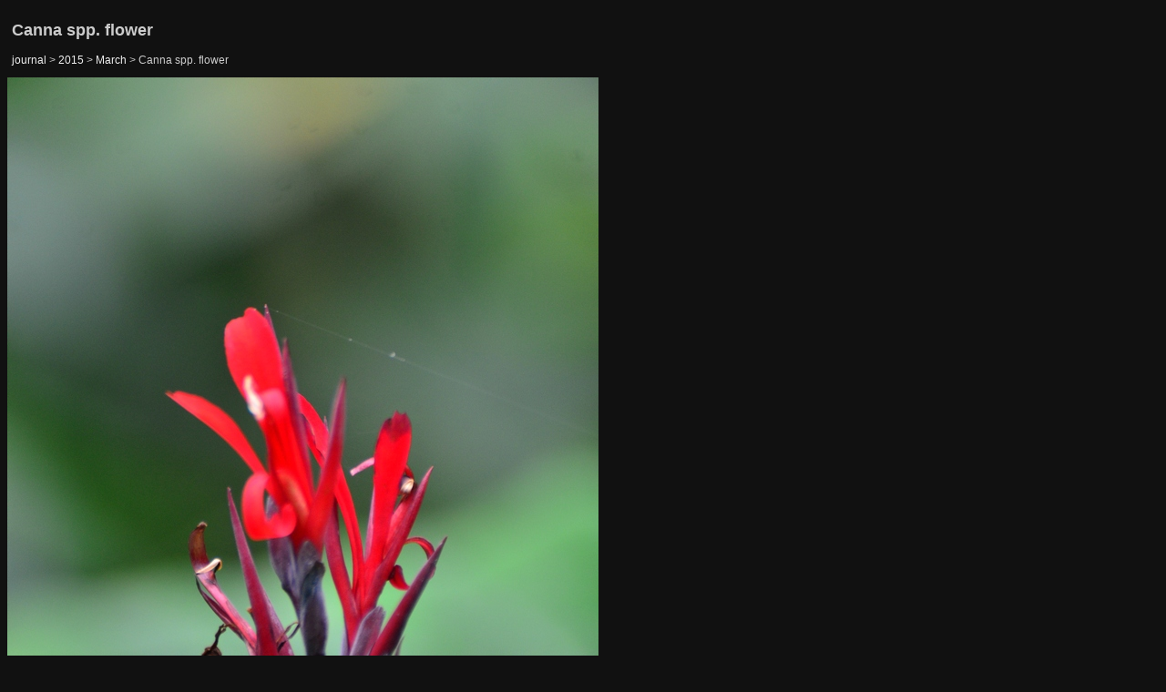

--- FILE ---
content_type: text/html
request_url: http://journal.pristine.net/2015/march/pages/DSC_5183.html
body_size: 1065
content:
<?xml version="1.0" encoding="UTF-8" ?>
<!DOCTYPE html PUBLIC "-//W3C//DTD XHTML 1.1//EN"
    "http://www.w3.org/TR/xhtml11/DTD/xhtml11.dtd">
<html xmlns="http://www.w3.org/1999/xhtml" xml:lang="en">

<head>
	<meta http-equiv="Content-Type" content="text/html; charset=utf-8" />
 	<link href="../../../stylesheets/2014.css" rel="stylesheet" type="text/css" />
	<title>March - DSC_5183</title>
</head>

<body>

<h2 class="caption">Canna spp. flower</h2>
<p class="caption">
	<a href="/" title="Photo Journal">journal</a> &gt; 
	<a href="/2015/index.html" title="2015">2015</a> &gt; 
	<a href="/2015/march/index.html" title="March">March</a> &gt; 
	Canna spp. flower </p>


<div class="imgbox" style="width: 649px; height: 980px;">
	<img src="../photos/DSC_5183.JPG" alt="March DSC_5183" width="649px" height="980px" style="padding: 0; position: absolute;" />
	<div class="nav-strip-side" style="float: left; height: 980px">
		<a href="DSC_5182.html" style="text-align: left;" title="musa 芭蕉 (bājiāo) fruiting">
			<img src="../../../images/prev.png" alt="previous nav arrow" />
		</a>
	</div>
	<div class="nav-strip-side" style="float: right; height: 980px; left: 549px">
		<a href="DSC_5184.html" style="text-align: right" title="next photo: Lady Finger banana">
			<img src="../../../images/next.png" alt="next nav arrow" />
		</a>
	</div>
	<div class="nav-strip-top">
		<a href="../index.html" title="up to album: March">
			<img src="../../../images/up.png" alt="up nav arrow" />
		</a>
	</div>
</div>

<p class="caption">Canna spp. flower</p>

<div class="bottom" style="width: 649px">	<div class="prevlink">
		<a href="DSC_5182.html" title="musa 芭蕉 (bājiāo) fruiting">
			<img src="../thumbs/DSC_5182.jpg" alt="musa 芭蕉 (bājiāo) fruiting" />
		</a>
	</div>
	<div class="exifdata" style="width: 433px">
		Keywords: 
			<a href="../../../index/keywords/flower.html" title="index of photos tagged with flower">flower</a><br />		Camera/lens: NIKON D7000, 70-300mm f/4.5-5.6<br />
		Aperture: 5.6, Shutter speed: 1/250, Focal length: 300.0 mm, ISO: 560, Bias: 0<br />
		Date/Time: 2015:03:15 14:00:55<br />
		Average color: <span style="background: #5f674f">gray36</span><br />
	</div>
	<div class="nextlink">
		<a href="DSC_5184.html" title="next photo: Lady Finger banana">
			<img src="../thumbs/DSC_5184.jpg" alt="next photo: Lady Finger banana" />
		</a>
	</div>
</div>

</body>
</html>


--- FILE ---
content_type: text/css
request_url: http://journal.pristine.net/stylesheets/2014.css
body_size: 831
content:
body {
	display: table; 
	font-family: verdana, arial, helvetica, sans-serif;
	font-size: 0.75em;
	background-color: #111;
}

.title {
	text-align: center;
	font-size: 140%;
	padding-bottom: .4em;
	font-weight: bold;
	color: #CCC;
}

a {	
	text-decoration: none; 
	color: #EEE;
}

.imgbox { position: relative; }
.imgbox, .pix {	font-size: 11px; }
.imgbox a { 
	color: #CCC;
	border: 1px solid #111;
}
.imgbox a:hover { 
	color: #EEE;
	background: #333; 
	border: 1px solid #AAA;
}
.imgbox a, .pix {
	padding: 5px 5px 15px 5px;
	float: left;
	text-decoration: none;
	height: 165px;
	width: 130px;
	margin: 6px;
	text-align: center;
	-moz-border-radius: 10px;
}
img { border: none; }

.caption, ul, li {
	clear: left;
	text-align: left;
	margin-left: 5px;
	color: #CCC;
}
.caption a { color: #EEE; }
.caption a:hover { background: #CCC; color: #EEE; }

.nav {
	padding-bottom: 5px;
	text-align: center;
	clear: left;
	color: #EEE;
}
.nav a:hover { 
	background: #EEE; 
	color: #111; 
}

.nav-strip-side, .nav-strip-top {
	top: 0;
	background: rgba(255,255,255,.5);
	opacity: 0;
}
.nav-strip-side {
	position: absolute;
	width: 100px;
	height: 100%;
}
.nav-strip-top {
	position: absolute;
	height: 100px;
	width: 100%;
}
.nav-strip-side:hover, .nav-strip-top:hover {
	opacity: .5;
	transition: opacity .5s ease-in;
	-moz-transition: opacity .5s ease-in;
	-webkit-transition: opacity .5s ease-in;
	-o-transition: opacity .5s ease-in;
}
.nav-strip-side a, .nav-strip-top a {
	position: relative;
	height: 100%;
	width: 100%;
	margin: 0;
	padding: 0;
}
.nav-strip-side a:hover, .nav-strip-top a:hover {
	border: 0;
}
.nav-strip-side a img {
	position: relative;
	top: 50%;
	height: 45px; 
	margin-top: -45px
}
.nav-strip-top span {
	text-align:center;
}

.exifdata, .keywords {
	color: #AAA;
	float: left;
	font-size: 0.75em;
	padding: 0 5px 0 5px;
}

a.photo {
	float: none;
	padding: 5px 0 5px 0;
	background: #111; 
	border: none;
}
a.photo:hover { 
	background: #111; 
	border: none;
}

.bottom {
	text-align: left;
	margin: auto;
	clear: both;
}
.bottom img { border: 1px solid #444; }

.nextlink {
	float: right;
	margin: 0;
}
.prevlink { 
	float: left; 
	margin: 0;
}
.prevlink a {
	text-align: right;
}
